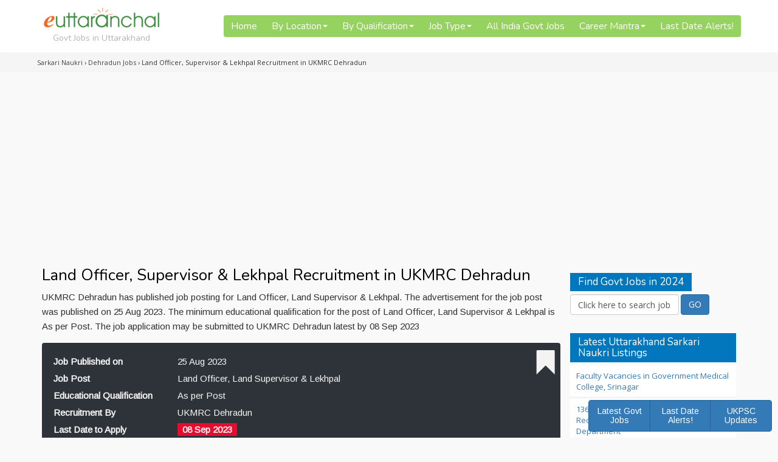

--- FILE ---
content_type: text/html; charset=UTF-8
request_url: https://govt-jobs.euttaranchal.com/multiple-post-recruitment-ukmrc-dehradun.html
body_size: 19314
content:
<!DOCTYPE html PUBLIC "-//W3C//DTD XHTML 1.0 Transitional//EN" "http://www.w3.org/TR/xhtml1/DTD/xhtml1-transitional.dtd">
<html xmlns="http://www.w3.org/1999/xhtml">
<html lang="en-GB" class="no-js">
<head profile="http://gmpg.org/xfn/11">
<meta http-equiv="Content-Type" content="text/html; charset=UTF-8" />
<!-- SEO META Tags /-->
<title>Land Officer, Supervisor &#038; Lekhpal Recruitment in UKMRC Dehradun - Govt Jobs 2023</title>
<meta name="description" content="Latest Guide about Land Officer, Supervisor &#038; Lekhpal Recruitment in UKMRC Dehradun. Complete details of Land Officer, Supervisor &#038; Lekhpal Recruitment in UKMRC Dehradun for Govt Jobs 2022." />

<!-- SEO META Tags /-->

<meta name='robots' content='max-image-preview:large' />
	<style>img:is([sizes="auto" i], [sizes^="auto," i]) { contain-intrinsic-size: 3000px 1500px }</style>
	<script type="text/javascript">
/* <![CDATA[ */
window._wpemojiSettings = {"baseUrl":"https:\/\/s.w.org\/images\/core\/emoji\/16.0.1\/72x72\/","ext":".png","svgUrl":"https:\/\/s.w.org\/images\/core\/emoji\/16.0.1\/svg\/","svgExt":".svg","source":{"concatemoji":"https:\/\/govt-jobs.euttaranchal.com\/wp-includes\/js\/wp-emoji-release.min.js?ver=6.8.2"}};
/*! This file is auto-generated */
!function(s,n){var o,i,e;function c(e){try{var t={supportTests:e,timestamp:(new Date).valueOf()};sessionStorage.setItem(o,JSON.stringify(t))}catch(e){}}function p(e,t,n){e.clearRect(0,0,e.canvas.width,e.canvas.height),e.fillText(t,0,0);var t=new Uint32Array(e.getImageData(0,0,e.canvas.width,e.canvas.height).data),a=(e.clearRect(0,0,e.canvas.width,e.canvas.height),e.fillText(n,0,0),new Uint32Array(e.getImageData(0,0,e.canvas.width,e.canvas.height).data));return t.every(function(e,t){return e===a[t]})}function u(e,t){e.clearRect(0,0,e.canvas.width,e.canvas.height),e.fillText(t,0,0);for(var n=e.getImageData(16,16,1,1),a=0;a<n.data.length;a++)if(0!==n.data[a])return!1;return!0}function f(e,t,n,a){switch(t){case"flag":return n(e,"\ud83c\udff3\ufe0f\u200d\u26a7\ufe0f","\ud83c\udff3\ufe0f\u200b\u26a7\ufe0f")?!1:!n(e,"\ud83c\udde8\ud83c\uddf6","\ud83c\udde8\u200b\ud83c\uddf6")&&!n(e,"\ud83c\udff4\udb40\udc67\udb40\udc62\udb40\udc65\udb40\udc6e\udb40\udc67\udb40\udc7f","\ud83c\udff4\u200b\udb40\udc67\u200b\udb40\udc62\u200b\udb40\udc65\u200b\udb40\udc6e\u200b\udb40\udc67\u200b\udb40\udc7f");case"emoji":return!a(e,"\ud83e\udedf")}return!1}function g(e,t,n,a){var r="undefined"!=typeof WorkerGlobalScope&&self instanceof WorkerGlobalScope?new OffscreenCanvas(300,150):s.createElement("canvas"),o=r.getContext("2d",{willReadFrequently:!0}),i=(o.textBaseline="top",o.font="600 32px Arial",{});return e.forEach(function(e){i[e]=t(o,e,n,a)}),i}function t(e){var t=s.createElement("script");t.src=e,t.defer=!0,s.head.appendChild(t)}"undefined"!=typeof Promise&&(o="wpEmojiSettingsSupports",i=["flag","emoji"],n.supports={everything:!0,everythingExceptFlag:!0},e=new Promise(function(e){s.addEventListener("DOMContentLoaded",e,{once:!0})}),new Promise(function(t){var n=function(){try{var e=JSON.parse(sessionStorage.getItem(o));if("object"==typeof e&&"number"==typeof e.timestamp&&(new Date).valueOf()<e.timestamp+604800&&"object"==typeof e.supportTests)return e.supportTests}catch(e){}return null}();if(!n){if("undefined"!=typeof Worker&&"undefined"!=typeof OffscreenCanvas&&"undefined"!=typeof URL&&URL.createObjectURL&&"undefined"!=typeof Blob)try{var e="postMessage("+g.toString()+"("+[JSON.stringify(i),f.toString(),p.toString(),u.toString()].join(",")+"));",a=new Blob([e],{type:"text/javascript"}),r=new Worker(URL.createObjectURL(a),{name:"wpTestEmojiSupports"});return void(r.onmessage=function(e){c(n=e.data),r.terminate(),t(n)})}catch(e){}c(n=g(i,f,p,u))}t(n)}).then(function(e){for(var t in e)n.supports[t]=e[t],n.supports.everything=n.supports.everything&&n.supports[t],"flag"!==t&&(n.supports.everythingExceptFlag=n.supports.everythingExceptFlag&&n.supports[t]);n.supports.everythingExceptFlag=n.supports.everythingExceptFlag&&!n.supports.flag,n.DOMReady=!1,n.readyCallback=function(){n.DOMReady=!0}}).then(function(){return e}).then(function(){var e;n.supports.everything||(n.readyCallback(),(e=n.source||{}).concatemoji?t(e.concatemoji):e.wpemoji&&e.twemoji&&(t(e.twemoji),t(e.wpemoji)))}))}((window,document),window._wpemojiSettings);
/* ]]> */
</script>

<style id='wp-emoji-styles-inline-css' type='text/css'>

	img.wp-smiley, img.emoji {
		display: inline !important;
		border: none !important;
		box-shadow: none !important;
		height: 1em !important;
		width: 1em !important;
		margin: 0 0.07em !important;
		vertical-align: -0.1em !important;
		background: none !important;
		padding: 0 !important;
	}
</style>
<link rel='stylesheet' id='wp-block-library-css' href='https://govt-jobs.euttaranchal.com/wp-includes/css/dist/block-library/style.min.css?ver=6.8.2' type='text/css' media='all' />
<style id='classic-theme-styles-inline-css' type='text/css'>
/*! This file is auto-generated */
.wp-block-button__link{color:#fff;background-color:#32373c;border-radius:9999px;box-shadow:none;text-decoration:none;padding:calc(.667em + 2px) calc(1.333em + 2px);font-size:1.125em}.wp-block-file__button{background:#32373c;color:#fff;text-decoration:none}
</style>
<style id='global-styles-inline-css' type='text/css'>
:root{--wp--preset--aspect-ratio--square: 1;--wp--preset--aspect-ratio--4-3: 4/3;--wp--preset--aspect-ratio--3-4: 3/4;--wp--preset--aspect-ratio--3-2: 3/2;--wp--preset--aspect-ratio--2-3: 2/3;--wp--preset--aspect-ratio--16-9: 16/9;--wp--preset--aspect-ratio--9-16: 9/16;--wp--preset--color--black: #000000;--wp--preset--color--cyan-bluish-gray: #abb8c3;--wp--preset--color--white: #ffffff;--wp--preset--color--pale-pink: #f78da7;--wp--preset--color--vivid-red: #cf2e2e;--wp--preset--color--luminous-vivid-orange: #ff6900;--wp--preset--color--luminous-vivid-amber: #fcb900;--wp--preset--color--light-green-cyan: #7bdcb5;--wp--preset--color--vivid-green-cyan: #00d084;--wp--preset--color--pale-cyan-blue: #8ed1fc;--wp--preset--color--vivid-cyan-blue: #0693e3;--wp--preset--color--vivid-purple: #9b51e0;--wp--preset--gradient--vivid-cyan-blue-to-vivid-purple: linear-gradient(135deg,rgba(6,147,227,1) 0%,rgb(155,81,224) 100%);--wp--preset--gradient--light-green-cyan-to-vivid-green-cyan: linear-gradient(135deg,rgb(122,220,180) 0%,rgb(0,208,130) 100%);--wp--preset--gradient--luminous-vivid-amber-to-luminous-vivid-orange: linear-gradient(135deg,rgba(252,185,0,1) 0%,rgba(255,105,0,1) 100%);--wp--preset--gradient--luminous-vivid-orange-to-vivid-red: linear-gradient(135deg,rgba(255,105,0,1) 0%,rgb(207,46,46) 100%);--wp--preset--gradient--very-light-gray-to-cyan-bluish-gray: linear-gradient(135deg,rgb(238,238,238) 0%,rgb(169,184,195) 100%);--wp--preset--gradient--cool-to-warm-spectrum: linear-gradient(135deg,rgb(74,234,220) 0%,rgb(151,120,209) 20%,rgb(207,42,186) 40%,rgb(238,44,130) 60%,rgb(251,105,98) 80%,rgb(254,248,76) 100%);--wp--preset--gradient--blush-light-purple: linear-gradient(135deg,rgb(255,206,236) 0%,rgb(152,150,240) 100%);--wp--preset--gradient--blush-bordeaux: linear-gradient(135deg,rgb(254,205,165) 0%,rgb(254,45,45) 50%,rgb(107,0,62) 100%);--wp--preset--gradient--luminous-dusk: linear-gradient(135deg,rgb(255,203,112) 0%,rgb(199,81,192) 50%,rgb(65,88,208) 100%);--wp--preset--gradient--pale-ocean: linear-gradient(135deg,rgb(255,245,203) 0%,rgb(182,227,212) 50%,rgb(51,167,181) 100%);--wp--preset--gradient--electric-grass: linear-gradient(135deg,rgb(202,248,128) 0%,rgb(113,206,126) 100%);--wp--preset--gradient--midnight: linear-gradient(135deg,rgb(2,3,129) 0%,rgb(40,116,252) 100%);--wp--preset--font-size--small: 13px;--wp--preset--font-size--medium: 20px;--wp--preset--font-size--large: 36px;--wp--preset--font-size--x-large: 42px;--wp--preset--spacing--20: 0.44rem;--wp--preset--spacing--30: 0.67rem;--wp--preset--spacing--40: 1rem;--wp--preset--spacing--50: 1.5rem;--wp--preset--spacing--60: 2.25rem;--wp--preset--spacing--70: 3.38rem;--wp--preset--spacing--80: 5.06rem;--wp--preset--shadow--natural: 6px 6px 9px rgba(0, 0, 0, 0.2);--wp--preset--shadow--deep: 12px 12px 50px rgba(0, 0, 0, 0.4);--wp--preset--shadow--sharp: 6px 6px 0px rgba(0, 0, 0, 0.2);--wp--preset--shadow--outlined: 6px 6px 0px -3px rgba(255, 255, 255, 1), 6px 6px rgba(0, 0, 0, 1);--wp--preset--shadow--crisp: 6px 6px 0px rgba(0, 0, 0, 1);}:where(.is-layout-flex){gap: 0.5em;}:where(.is-layout-grid){gap: 0.5em;}body .is-layout-flex{display: flex;}.is-layout-flex{flex-wrap: wrap;align-items: center;}.is-layout-flex > :is(*, div){margin: 0;}body .is-layout-grid{display: grid;}.is-layout-grid > :is(*, div){margin: 0;}:where(.wp-block-columns.is-layout-flex){gap: 2em;}:where(.wp-block-columns.is-layout-grid){gap: 2em;}:where(.wp-block-post-template.is-layout-flex){gap: 1.25em;}:where(.wp-block-post-template.is-layout-grid){gap: 1.25em;}.has-black-color{color: var(--wp--preset--color--black) !important;}.has-cyan-bluish-gray-color{color: var(--wp--preset--color--cyan-bluish-gray) !important;}.has-white-color{color: var(--wp--preset--color--white) !important;}.has-pale-pink-color{color: var(--wp--preset--color--pale-pink) !important;}.has-vivid-red-color{color: var(--wp--preset--color--vivid-red) !important;}.has-luminous-vivid-orange-color{color: var(--wp--preset--color--luminous-vivid-orange) !important;}.has-luminous-vivid-amber-color{color: var(--wp--preset--color--luminous-vivid-amber) !important;}.has-light-green-cyan-color{color: var(--wp--preset--color--light-green-cyan) !important;}.has-vivid-green-cyan-color{color: var(--wp--preset--color--vivid-green-cyan) !important;}.has-pale-cyan-blue-color{color: var(--wp--preset--color--pale-cyan-blue) !important;}.has-vivid-cyan-blue-color{color: var(--wp--preset--color--vivid-cyan-blue) !important;}.has-vivid-purple-color{color: var(--wp--preset--color--vivid-purple) !important;}.has-black-background-color{background-color: var(--wp--preset--color--black) !important;}.has-cyan-bluish-gray-background-color{background-color: var(--wp--preset--color--cyan-bluish-gray) !important;}.has-white-background-color{background-color: var(--wp--preset--color--white) !important;}.has-pale-pink-background-color{background-color: var(--wp--preset--color--pale-pink) !important;}.has-vivid-red-background-color{background-color: var(--wp--preset--color--vivid-red) !important;}.has-luminous-vivid-orange-background-color{background-color: var(--wp--preset--color--luminous-vivid-orange) !important;}.has-luminous-vivid-amber-background-color{background-color: var(--wp--preset--color--luminous-vivid-amber) !important;}.has-light-green-cyan-background-color{background-color: var(--wp--preset--color--light-green-cyan) !important;}.has-vivid-green-cyan-background-color{background-color: var(--wp--preset--color--vivid-green-cyan) !important;}.has-pale-cyan-blue-background-color{background-color: var(--wp--preset--color--pale-cyan-blue) !important;}.has-vivid-cyan-blue-background-color{background-color: var(--wp--preset--color--vivid-cyan-blue) !important;}.has-vivid-purple-background-color{background-color: var(--wp--preset--color--vivid-purple) !important;}.has-black-border-color{border-color: var(--wp--preset--color--black) !important;}.has-cyan-bluish-gray-border-color{border-color: var(--wp--preset--color--cyan-bluish-gray) !important;}.has-white-border-color{border-color: var(--wp--preset--color--white) !important;}.has-pale-pink-border-color{border-color: var(--wp--preset--color--pale-pink) !important;}.has-vivid-red-border-color{border-color: var(--wp--preset--color--vivid-red) !important;}.has-luminous-vivid-orange-border-color{border-color: var(--wp--preset--color--luminous-vivid-orange) !important;}.has-luminous-vivid-amber-border-color{border-color: var(--wp--preset--color--luminous-vivid-amber) !important;}.has-light-green-cyan-border-color{border-color: var(--wp--preset--color--light-green-cyan) !important;}.has-vivid-green-cyan-border-color{border-color: var(--wp--preset--color--vivid-green-cyan) !important;}.has-pale-cyan-blue-border-color{border-color: var(--wp--preset--color--pale-cyan-blue) !important;}.has-vivid-cyan-blue-border-color{border-color: var(--wp--preset--color--vivid-cyan-blue) !important;}.has-vivid-purple-border-color{border-color: var(--wp--preset--color--vivid-purple) !important;}.has-vivid-cyan-blue-to-vivid-purple-gradient-background{background: var(--wp--preset--gradient--vivid-cyan-blue-to-vivid-purple) !important;}.has-light-green-cyan-to-vivid-green-cyan-gradient-background{background: var(--wp--preset--gradient--light-green-cyan-to-vivid-green-cyan) !important;}.has-luminous-vivid-amber-to-luminous-vivid-orange-gradient-background{background: var(--wp--preset--gradient--luminous-vivid-amber-to-luminous-vivid-orange) !important;}.has-luminous-vivid-orange-to-vivid-red-gradient-background{background: var(--wp--preset--gradient--luminous-vivid-orange-to-vivid-red) !important;}.has-very-light-gray-to-cyan-bluish-gray-gradient-background{background: var(--wp--preset--gradient--very-light-gray-to-cyan-bluish-gray) !important;}.has-cool-to-warm-spectrum-gradient-background{background: var(--wp--preset--gradient--cool-to-warm-spectrum) !important;}.has-blush-light-purple-gradient-background{background: var(--wp--preset--gradient--blush-light-purple) !important;}.has-blush-bordeaux-gradient-background{background: var(--wp--preset--gradient--blush-bordeaux) !important;}.has-luminous-dusk-gradient-background{background: var(--wp--preset--gradient--luminous-dusk) !important;}.has-pale-ocean-gradient-background{background: var(--wp--preset--gradient--pale-ocean) !important;}.has-electric-grass-gradient-background{background: var(--wp--preset--gradient--electric-grass) !important;}.has-midnight-gradient-background{background: var(--wp--preset--gradient--midnight) !important;}.has-small-font-size{font-size: var(--wp--preset--font-size--small) !important;}.has-medium-font-size{font-size: var(--wp--preset--font-size--medium) !important;}.has-large-font-size{font-size: var(--wp--preset--font-size--large) !important;}.has-x-large-font-size{font-size: var(--wp--preset--font-size--x-large) !important;}
:where(.wp-block-post-template.is-layout-flex){gap: 1.25em;}:where(.wp-block-post-template.is-layout-grid){gap: 1.25em;}
:where(.wp-block-columns.is-layout-flex){gap: 2em;}:where(.wp-block-columns.is-layout-grid){gap: 2em;}
:root :where(.wp-block-pullquote){font-size: 1.5em;line-height: 1.6;}
</style>
<link rel='stylesheet' id='contact-form-7-css' href='https://govt-jobs.euttaranchal.com/wp-content/plugins/contact-form-7/includes/css/styles.css?ver=6.1.4' type='text/css' media='all' />
<link rel='stylesheet' id='ald-styles-css' href='https://govt-jobs.euttaranchal.com/wp-content/plugins/ajax-load-more-anything/assets/styles.min.css?ver=3.3.9' type='text/css' media='all' />
<script type="text/javascript" src="https://govt-jobs.euttaranchal.com/wp-includes/js/jquery/jquery.min.js?ver=3.7.1" id="jquery-core-js"></script>
<script type="text/javascript" src="https://govt-jobs.euttaranchal.com/wp-includes/js/jquery/jquery-migrate.min.js?ver=3.4.1" id="jquery-migrate-js"></script>
<link rel="https://api.w.org/" href="https://govt-jobs.euttaranchal.com/wp-json/" /><link rel="alternate" title="JSON" type="application/json" href="https://govt-jobs.euttaranchal.com/wp-json/wp/v2/posts/16819" /><link rel="canonical" href="https://govt-jobs.euttaranchal.com/multiple-post-recruitment-ukmrc-dehradun.html" />
<link rel='shortlink' href='https://govt-jobs.euttaranchal.com/?p=16819' />
<link rel="alternate" title="oEmbed (JSON)" type="application/json+oembed" href="https://govt-jobs.euttaranchal.com/wp-json/oembed/1.0/embed?url=https%3A%2F%2Fgovt-jobs.euttaranchal.com%2Fmultiple-post-recruitment-ukmrc-dehradun.html" />
<link rel="alternate" title="oEmbed (XML)" type="text/xml+oembed" href="https://govt-jobs.euttaranchal.com/wp-json/oembed/1.0/embed?url=https%3A%2F%2Fgovt-jobs.euttaranchal.com%2Fmultiple-post-recruitment-ukmrc-dehradun.html&#038;format=xml" />
<link rel="icon" href="https://govt-jobs.euttaranchal.com/wp-content/uploads/2021/01/favicon.png" sizes="32x32" />
<link rel="icon" href="https://govt-jobs.euttaranchal.com/wp-content/uploads/2021/01/favicon.png" sizes="192x192" />
<link rel="apple-touch-icon" href="https://govt-jobs.euttaranchal.com/wp-content/uploads/2021/01/favicon.png" />
<meta name="msapplication-TileImage" content="https://govt-jobs.euttaranchal.com/wp-content/uploads/2021/01/favicon.png" />
<style type="text/css"></style>
<meta name="generator" content="WordPress 6.8.2" /> <!-- leave this for stats -->
<meta name="facebook-domain-verification" content="y6pkiq03upeo86gn0otwt425canqsb" />
<meta name="google-site-verification" content="MABydnWLhoL8oFxZmc616xS9s5LfbBAUB1n9cT3diG8" />

<link rel="stylesheet" href="https://govt-jobs.euttaranchal.com/wp-content/themes/GovtJobs/style.css" type="text/css" media="screen" />
<link rel="alternate" type="application/rss+xml" title="Govt Jobs in Uttarakhand RSS Feed" href="https://govt-jobs.euttaranchal.com/feed" />
<link rel="pingback" href="https://govt-jobs.euttaranchal.com/xmlrpc.php" />
<link rel="shortcut icon" href="https://govt-jobs.euttaranchal.com/favicon.ico" />
<link rel="canonical" href="https://govt-jobs.euttaranchal.com/multiple-post-recruitment-ukmrc-dehradun.html" />


<meta name="viewport" content="width=device-width, initial-scale=1.0, maximum-scale=1.0, user-scalable=no">
<link href='https://fonts.googleapis.com/css?family=Open+Sans|Merriweather|Nunito|Arimo' rel='stylesheet' type='text/css'>

<link href="https://govt-jobs.euttaranchal.com/wp-content/themes/GovtJobs/font-awesome/css/font-awesome.css" rel="stylesheet">
<link href="https://govt-jobs.euttaranchal.com/wp-content/themes/GovtJobs/font-awesome/css/font-awesome.min.css" rel="stylesheet">

<link href="https://maxcdn.bootstrapcdn.com/bootstrap/3.3.7/css/bootstrap.min.css" rel="stylesheet" integrity="sha384-BVYiiSIFeK1dGmJRAkycuHAHRg32OmUcww7on3RYdg4Va+PmSTsz/K68vbdEjh4u" crossorigin="anonymous">
<script src="https://maxcdn.bootstrapcdn.com/bootstrap/3.3.7/js/bootstrap.min.js" integrity="sha384-Tc5IQib027qvyjSMfHjOMaLkfuWVxZxUPnCJA7l2mCWNIpG9mGCD8wGNIcPD7Txa" crossorigin="anonymous"></script>
<!-- Bootstrap Dropdown Hover CSS -->
<link href="https://govt-jobs.euttaranchal.com/wp-content/themes/GovtJobs/bootstrap/css/animate.min.css" rel="stylesheet">
<link href="https://govt-jobs.euttaranchal.com/wp-content/themes/GovtJobs/bootstrap/css/bootstrap-dropdownhover.min.css" rel="stylesheet">



<meta property="og:type" content="website" />
<meta property="og:title" content="Land Officer, Supervisor &#038; Lekhpal Recruitment in UKMRC Dehradun - Govt Jobs 2023" />
<meta property="og:description" content="Latest Guide about Land Officer, Supervisor &#038; Lekhpal Recruitment in UKMRC Dehradun. Complete details of Land Officer, Supervisor &#038; Lekhpal Recruitment in UKMRC Dehradun for Govt Jobs 2023." />
<meta property="og:url" content="https://govt-jobs.euttaranchal.com/multiple-post-recruitment-ukmrc-dehradun.html" />
<meta property="fb:app_id" content="175983760774" />

<meta property="og:image" content="https://govt-jobs.euttaranchal.com/wp-content/uploads/2019/05/Land-Officer-Supervisor-Lekhpal-Recruitment-in-UKMRC-Dehradun.jpg" />	


<meta property="article:publisher" content="https://govt-jobs.euttaranchal.com" />
<meta property="article:author" content="Rashmi Bisht" />
<meta property="article:tag" content="post" />
<meta property="article:tag" content="post in uttarakhand" />
<meta property="article:section" content="Uttarakhand" />
<meta property="article:published_time" content="2023-08-25T13:00:08+00:00" />
<meta property="article:modified_time" content="2023-08-25T16:47:14+00:00" />
<script data-ad-client="ca-pub-2845099908694389" async src="https://pagead2.googlesyndication.com/pagead/js/adsbygoogle.js"></script>
</head>

<body>

<header><div class="container logo">

<link href="https://govt-jobs.euttaranchal.com/wp-content/themes/GovtJobs/ddmenu/ddmenu.css" rel="stylesheet" type="text/css" />
<script src="https://govt-jobs.euttaranchal.com/wp-content/themes/GovtJobs/ddmenu/ddmenu.js" type="text/javascript"></script>

<a class="navbar-brand" href="https://govt-jobs.euttaranchal.com" title="Uttarakhand Govt Jobs 2022">
	<img src="https://govt-jobs.euttaranchal.com/wp-content/themes/GovtJobs/images/eua-logo.png" alt="Uttarakhand Govt Jobs 2022" width="192"><hr/>
	<h3>Govt Jobs in Uttarakhand</h3>
</a>


<nav id="ddmenu"> 
<div class="menu-icon"></div>
<ul>
	<li class="no-sub"><a class="top-heading" title="Govt Jobs Results 2022" href="https://govt-jobs.euttaranchal.com">Home</a></li>
	
	<li><span class="top-heading">By Location </span><i class="caret"></i>
		<div class="dropdown left-aligned">
		<div class="dd-inner">
		<ul class="column">
			<li><a href="https://govt-jobs.euttaranchal.com/almora">Almora</a></li>
			<li><a href="https://govt-jobs.euttaranchal.com/chamoli">Chamoli</a></li>
			<li><a href="https://govt-jobs.euttaranchal.com/dehradun">Dehradun</a></li>
			<li><a href="https://govt-jobs.euttaranchal.com/haldwani">Haldwani</a></li>
			<li><a href="https://govt-jobs.euttaranchal.com/haridwar">Haridwar</a></li>
			<li><a href="https://govt-jobs.euttaranchal.com/kashipur">Kashipur</a></li>
			<li><a href="https://govt-jobs.euttaranchal.com/kotdwar">Kotdwar</a></li>
			<li><a href="https://govt-jobs.euttaranchal.com/khatima">Khatima</a></li>
			<li><a href="https://govt-jobs.euttaranchal.com/mussoorie">Mussoorie</a></li>
		</ul>
		<ul class="column">
			<li><a href="https://govt-jobs.euttaranchal.com/nainital">Nainital</a></li>
			<li><a href="https://govt-jobs.euttaranchal.com/pauri">Pauri</a></li>
			<li><a href="https://govt-jobs.euttaranchal.com/ramnagar">Ramnagar</a></li>
			<li><a href="https://govt-jobs.euttaranchal.com/ranikhet">Ranikhet</a></li>
			<li><a href="https://govt-jobs.euttaranchal.com/rishikesh">Rishikesh</a></li>
			<li><a href="https://govt-jobs.euttaranchal.com/pithoragarh">Pithoragarh</a></li>
			<li><a href="https://govt-jobs.euttaranchal.com/srinagar">Srinagar</a></li>
			<li><a href="https://govt-jobs.euttaranchal.com/tehri">Tehri</a></li>
			<li><a href="https://govt-jobs.euttaranchal.com/uttarkashi">Uttarkashi</a></li>
		</ul>
		</div>
		</div>
	</li>
	<li><span class="top-heading">By Qualification </span><i class="caret"></i> 
		<div class="dropdown left-aligned">
		<div class="dd-inner">
		<h2><a href="https://govt-jobs.euttaranchal.com/by-qualification">Jobs by Qualification</a></h2>
		<ul class="column">		
			<li><a href="https://govt-jobs.euttaranchal.com/by-qualification/post-graduates">Post Graduates</a></li>
			<li><a href="https://govt-jobs.euttaranchal.com/by-qualification/ma">MA</a></li>
			<li><a href="https://govt-jobs.euttaranchal.com/by-qualification/m-com">M Com</a></li>
			<li><a href="https://govt-jobs.euttaranchal.com/by-qualification/m-tech">M Tech</a></li>
			<li><a href="https://govt-jobs.euttaranchal.com/by-qualification/ma">MA</a></li>
			<li><a href="https://govt-jobs.euttaranchal.com/by-qualification/mba">MBA</a></li>
			<li><a href="https://govt-jobs.euttaranchal.com/by-qualification/mbbs">MBBS</a></li>
			<li><a href="https://govt-jobs.euttaranchal.com/by-qualification/mca">MCA</a></li>
			<li><a href="https://govt-jobs.euttaranchal.com/by-qualification/msc">M Sc</a></li>
		</ul>
		<ul class="column">
			<li><a href="https://govt-jobs.euttaranchal.com/by-qualification/graduates">Graduates</a></li>
			<li><a href="https://govt-jobs.euttaranchal.com/by-qualification/b-com">B Com</a></li>
			<li><a href="https://govt-jobs.euttaranchal.com/by-qualification/b-tech">B Tech</a></li>
			<li><a href="https://govt-jobs.euttaranchal.com/by-qualification/bca">BCA</a></li>
			<li><a href="https://govt-jobs.euttaranchal.com/by-qualification/be">BE</a></li>
			<li><a href="https://govt-jobs.euttaranchal.com/by-qualification/bed">BEd</a></li>
			<li><a href="https://govt-jobs.euttaranchal.com/by-qualification/bsc">B Sc</a></li>
			<li><a href="https://govt-jobs.euttaranchal.com/by-qualification/llb">Law Graduate LLB</a></li>
		</ul>
		<ul class="column">
			<li><a href="https://govt-jobs.euttaranchal.com/by-qualification/8-class">8 Class</a></li>
			<li><a href="https://govt-jobs.euttaranchal.com/by-qualification/10-pass">10 Pass</a></li>
			<li><a href="https://govt-jobs.euttaranchal.com/by-qualification/12-pass">12 pass</a></li>
			<li><a href="https://govt-jobs.euttaranchal.com/by-qualification/diploma-holder">Diploma Holder</a></li>
			<li><a href="https://govt-jobs.euttaranchal.com/by-qualification/computer-engineers">Computer Engineers</a></li>
			<li><a href="https://govt-jobs.euttaranchal.com/by-qualification/electrical-engineers">Electrical Engineers</a></li>
			<li><a href="https://govt-jobs.euttaranchal.com/by-qualification/mechanical-engineers">Mechanical Engineers</a></li>
		</ul>
		</div>
		</div>
	</li>
	<li><span class="top-heading">Job Type </span><i class="caret"></i>
		<div class="dropdown left-aligned">
		<div class="dd-inner">
		<h2><a href="https://govt-jobs.euttaranchal.com/job-type">Job Type</a></h2>
		<ul class="column">
			<li><a href="https://govt-jobs.euttaranchal.com/grade-a">Grade A</a></li>
			<li><a href="https://govt-jobs.euttaranchal.com/grade-b">Grade B</a></li>
			<li><a href="https://govt-jobs.euttaranchal.com/grade-c">Grade C</a></li>
			<li><a href="https://govt-jobs.euttaranchal.com/grade-d">Grade D</a></li>
			<li><a href="https://govt-jobs.euttaranchal.com/job-type/clerks">Clerks</a></li>
			<li><a href="https://govt-jobs.euttaranchal.com/job-type/junior-engineers">Junior Engineers</a></li>
			<li><a href="https://govt-jobs.euttaranchal.com/job-type/data-entry-operator">Data Entry Operator</a></li>
		</ul>
		<ul class="column">		
			<li><a href="https://govt-jobs.euttaranchal.com/job-type/accountants">Accountants</a></li>
			<li><a href="https://govt-jobs.euttaranchal.com/job-type/bank">Bank</a></li>			
			<li><a href="https://govt-jobs.euttaranchal.com/job-type/defence">Defence</a></li>
			<li><a href="https://govt-jobs.euttaranchal.com/job-type/doctor">Doctor</a></li>
			<li><a href="https://govt-jobs.euttaranchal.com/job-type/driver">Driver</a></li>
			<li><a href="https://govt-jobs.euttaranchal.com/job-type/electrician">Electrician</a></li>
			<li><a href="https://govt-jobs.euttaranchal.com/job-type/police">Police</a></li>
		</ul>	
		<ul class="column">	
			<li><a href="https://govt-jobs.euttaranchal.com/job-type/nurse">Nurse</a></li>
			<li><a href="https://govt-jobs.euttaranchal.com/job-type/pharmacist">Pharmacist</a></li>
			<li><a href="https://govt-jobs.euttaranchal.com/job-type/teacher">Teacher</a></li>
			<li><a href="https://govt-jobs.euttaranchal.com/job-type/railways">Railways</a></li>
			<li><a href="https://govt-jobs.euttaranchal.com/job-type/technician">Technician</a></li>
			<li><a href="https://govt-jobs.euttaranchal.com/job-type/stenographers">Stenographers</a></li>
		</ul>
		</div>
		</div>
	</li>
	<li class="no-sub"><a class="top-heading" title="All India Govt Jobs" href="https://govt-jobs.euttaranchal.com/all-india">All India Govt Jobs</a></li>
	<li><span class="top-heading">Career Mantra </span><i class="caret"></i>
		<div class="dropdown left-aligned">
		<div class="dd-inner">
		<h2><a href="https://govt-jobs.euttaranchal.com/career-mantra">Career Mantra</a></h2>
		<ul class="column">
			<li><a href="https://govt-jobs.euttaranchal.com/career-choice">Career Choice</a></li>
			<li><a href="https://govt-jobs.euttaranchal.com/tips">Career Tips and Tricks</a></li>
			<li><a href="https://govt-jobs.euttaranchal.com/latest-articles">Jobs Articles</a></li>
			<li><a href="https://govt-jobs.euttaranchal.com/current-affairs">Current Affairs</a></li>
			<li><a href="https://govt-jobs.euttaranchal.com/resources">Gov Jobs Resources</a></li>
			<li><a href="https://govt-jobs.euttaranchal.com/news">Recruitment News 2022</a></li>
		</ul>
		</div>
		</div>
	</li>
	

	
	<li class="no-sub"><a class="top-heading" href="https://govt-jobs.euttaranchal.com/last-date-alert.html">Last Date Alerts!</a></li>
	
</ul>
</nav>

</div></header>	
<div class="breadcrumb"><div class="container"><div class="breadcrumbs" itemscope itemtype="http://schema.org/BreadcrumbList"><span itemprop="itemListElement" itemscope itemtype="http://schema.org/ListItem"><a class="breadcrumbs__link" itemprop="item" href="https://govt-jobs.euttaranchal.com/"><span itemprop="name">Sarkari Naukri</span></a><meta itemprop="position" content="1" /></span><span class="breadcrumbs__separator"> › </span><span itemprop="itemListElement" itemscope itemtype="http://schema.org/ListItem"><a class="breadcrumbs__link" itemprop="item" href="https://govt-jobs.euttaranchal.com/dehradun"><span itemprop="name">Dehradun Jobs</span></a><meta itemprop="position" content="2" /></span><span class="breadcrumbs__separator"> › </span><span class="breadcrumbs__current" itemprop="name">Land Officer, Supervisor &#038; Lekhpal Recruitment in UKMRC Dehradun</span></div><!-- .breadcrumbs --></div></div>
<section><div class="container"><div class="col-md-9"><h1>Land Officer, Supervisor &#038; Lekhpal Recruitment in UKMRC Dehradun</h1><div class="job-desc" style="margin-bottom:15px;">UKMRC Dehradun has published job posting for Land Officer, Land Supervisor &amp; Lekhpal. The advertisement for the job post was published on 25 Aug 2023. The minimum educational qualification for the post of Land Officer, Land Supervisor &amp; Lekhpal is As per Post. The job application may be submitted to UKMRC Dehradun latest by 08 Sep 2023</div><div class="well topfields"><span class="feature"></span><hr/><label class="col-xs-6 col-sm-3">Job Published on</label><div class="col-xs-6 col-sm-9">25 Aug 2023</div><hr/><label class="col-xs-6 col-sm-3">Job Post</label><div class="col-xs-6 col-sm-9">Land Officer, Land Supervisor &amp; Lekhpal</div><hr/><label class="col-xs-6 col-sm-3">Educational Qualification</label><div class="col-xs-6 col-sm-9">As per Post</div><hr/><label class="col-xs-6 col-sm-3">Recruitment By</label><div class="col-xs-6 col-sm-9">UKMRC Dehradun</div><hr/><label class="col-xs-6 col-sm-3">Last Date to Apply</label><div class="col-xs-6 col-sm-9"><span class="red">08 Sep 2023</span></div><hr/></div><div class="boxinner"><div><p><a href="https://govt-jobs.euttaranchal.com/dehradun"><strong>Uttarakhand Metro Rail, Urban Infrastructure &amp; Buildings Construction Corp. Ltd.</strong> <strong>Dehradun</strong></a> has released the notification for the recruitment of Land Officer, Land Supervisor &amp; Lekhpal. Total No. of Post is <strong>03</strong>. These posts are purely on <strong>contractual basis.</strong> UKMRC invites applications from eligible and interested candidates. All the eligible candidates may submit their application form on latest by <strong>08 Sept 2023 by 05:00 PM.</strong></p>
<p>UKMRC has been set up by Government of Uttarakhand as a Special Purpose Vehicle for implementation and operation of Rail Based Mass Rapid Transit System (Metro) in selected cities of Uttarakhand, with Headquarters at Dehradun.</p>
</div><h2>Land Officer, Supervisor &amp; Lekhpal Recruitment in UKMRC Dehradun</h2>
<hr class="border-bottom" />
<p><strong>Name of Post : </strong>Land Officer</p>
<p><strong>No. of Post :</strong> 01</p>
<p><strong>Educational Qualification :</strong> Candidates should have worked in Revenue/ Land /Estate department in Govt./PSU.</p>
<p><strong>Age Limit : </strong>62 years.</p>
<p><strong>Pay Scale :</strong> Rs.63800/- p.m.</p>
<hr class="border-bottom" />
<p><strong>Name of Post : </strong>Land Supervisor</p>
<p><strong>No. of Post :</strong> 01</p>
<p><strong>Educational Qualification :</strong> Candidates should have worked in Revenue/ Land /Estate department in Govt./PSU.</p>
<p><strong>Age Limit : </strong>62 years.</p>
<p><strong>Pay Scale :</strong> Rs.63800/- p.m.</p>
<hr class="border-bottom" />
<p><strong>Name of Post : </strong>Lekhpal</p>
<p><strong>No. of Post :</strong> 01</p>
<p><strong>Educational Qualification :</strong> Candidate should have experience in Land Forest Surveyor /Estate matters/Revenue in Govt./PSU.</p>
<p><strong>Age Limit : </strong>62 years.</p>
<p><strong>Pay Scale :</strong> Rs.42400/- p.m.</p>
<hr class="border-bottom" />
<h3>Selection Procedure</h3>
<p>Selection of the candidates will be based on academic performance &amp; interview marks.</p>
<h3>How To Apply</h3>
<p>Interested &amp; Eligible candidates can sent through speed post/ courier/ by hand Applications in a sealed envelope superscripted as “<strong>Name for the post of &#8212;&#8212;&#8212;&#8212;&#8211;” should reach in the office. </strong>The applications should reach the above address Latest by<strong> 08 Sept 2023 By 05:00 P.M. </strong></p>
<h3>Address</h3>
<p><strong>Dy. General Manager/HR,<br />
</strong><strong>Uttarakhand Metro Rail, Urban Infrastructure and Building Construction Corporation Limited (UKMRC),</strong><br />
<strong> 4th Floor, SCI Tower, Opposite Mahindra Showroom, </strong><br />
<strong>Haridwar Bye Pass Road, Ajabpur, Dehradun–248121, Uttarakhand</strong>.</p>
<h3>Important Dates</h3>
<p>Last Date of Submitting Application Form <strong>:</strong> <strong>08 Sept 2023 by 05:00 P.M.</strong></p>
<h3>Important Links</h3>
<p>Download Original Advertisement &amp; Application form <strong>:</strong> https://ukmrc.org/wp-content/uploads/2023/08/Advertisment-for-the-post-of-Land-Officer-Land-Supervisor-Lekhpal-on-Re-employment-basis-.pdf</p>
<p>Official Website <strong>:</strong> https://ukmrc.org/careers/</p>
<p><a href="https://govt-jobs.euttaranchal.com/wp-content/uploads/2019/05/Land-Officer-Supervisor-Lekhpal-Recruitment-in-UKMRC-Dehradun.jpg"><img fetchpriority="high" decoding="async" class="alignnone size-full wp-image-24222" src="https://govt-jobs.euttaranchal.com/wp-content/uploads/2019/05/Land-Officer-Supervisor-Lekhpal-Recruitment-in-UKMRC-Dehradun.jpg" alt="Land-Officer-Supervisor-Lekhpal-Recruitment-in-UKMRC-Dehradun" width="600" height="315" srcset="https://govt-jobs.euttaranchal.com/wp-content/uploads/2019/05/Land-Officer-Supervisor-Lekhpal-Recruitment-in-UKMRC-Dehradun.jpg 600w, https://govt-jobs.euttaranchal.com/wp-content/uploads/2019/05/Land-Officer-Supervisor-Lekhpal-Recruitment-in-UKMRC-Dehradun-300x158.jpg 300w" sizes="(max-width: 600px) 100vw, 600px" /></a></p>
</div><!-- end of .boxinner //--><div class="boxinner"><h3>Land Officer, Land Supervisor &amp; Lekhpal Uttarakhand Govt - 2026 Job Vacancy Summary</h3><h5>Job Posted on : 2023-08-21 00:00:00</h5><h5>Last Date : 2023-09-08 23:59:59</h5><h5>Employment Type : CONTRACTOR</h5><h5>Qualification : As per Post</h5><h5>Hiring Organization : UKMRC Dehradun</h5><h5>Job Location : Dehradun, Uttarakhand, India 248001</h5><h5>Salary : 60000.00 per month (approx)</h5><strong>Posted in : </strong><a href="https://govt-jobs.euttaranchal.com/dehradun" rel="category tag">Dehradun Jobs</a>, <a href="https://govt-jobs.euttaranchal.com/by-qualification" rel="category tag">Jobs By Qualification</a>, <a href="https://govt-jobs.euttaranchal.com/by-qualification/graduates" rel="category tag">Jobs for Graduates</a>, <a href="https://govt-jobs.euttaranchal.com/by-qualification/post-graduates" rel="category tag">Jobs for Post Graduates</a>, <a href="https://govt-jobs.euttaranchal.com/recruitments" rel="category tag">Recruitments</a><hr /></div><!-- end of .boxinner //--><div class="boxinner" id="crp_related"><hr/><p><script async src="https://pagead2.googlesyndication.com/pagead/js/adsbygoogle.js"></script>
					<ins class="adsbygoogle"
						 style="display:block"
						 data-ad-format="autorelaxed"
						 data-ad-client="ca-pub-2845099908694389"
						 data-ad-slot="3677416517"></ins>
					<script>
						 (adsbygoogle = window.adsbygoogle || []).push({});
					</script></p><hr/></div><!-- end of .boxinner //--><div class="boxinner"><h4 class="heading">Add Comments and Suggestions or Ask Questions about Land Officer, Supervisor &#038; Lekhpal Recruitment in UKMRC Dehradun</h4>
<div style="font-size:13px;"><p>Help us to improve this article/job posting "<strong>Land Officer, Supervisor &#038; Lekhpal Recruitment in UKMRC Dehradun</strong>". We would be glad if you can comment below and provide your valuable suggestions and feedback. If this page have any wrong information/list or out of context content, then you can report us as well.</p><p>If you have any questions, you can also ask as in the following comments section. Our team will try to provide answers/solutions to all your Why, Who, Where, When, What, How and other related questions of Land Officer, Supervisor &#038; Lekhpal Recruitment in UKMRC Dehradun</p></div>
<!-- You can start editing here. -->

<div class="comments"><a name="plzcmt"></a><h4><span class="commenttitle">4 Responses </span>to &#8220;Land Officer, Supervisor &#038; Lekhpal Recruitment in UKMRC Dehradun&#8221;</h4></div>

	<ol class="commentlist">

	
		<div class="bs-example" class="alt" id="comment-337189">

		<div class="gcomment">
			<cite class="fn">Dushyant Kumar</cite> 
			 			<small class="commentmetadata"> August 30, 2023 </small>
		</div>
		
		
			<div class="ucomment">
								<p>Best job thanks so much</p>
			</div>
			<div class="clear"></div>
		
	</div><!-- end of .bs-example /-->
	
	
	
		<div class="bs-example" id="comment-337149">

		<div class="gcomment">
			<cite class="fn">Rahul singh</cite> 
			 			<small class="commentmetadata"> August 22, 2023 </small>
		</div>
		
		
			<div class="ucomment">
								<p>i am applying for supervisor thanks</p>
			</div>
			<div class="clear"></div>
		
	</div><!-- end of .bs-example /-->
	
	
	
		<div class="bs-example" class="alt" id="comment-221753">

		<div class="gcomment">
			<cite class="fn">Suman Binjola</cite> 
			 			<small class="commentmetadata"> June 11, 2019 </small>
		</div>
		
		
			<div class="ucomment">
								<p>Fresher can also apply for finance post</p>
			</div>
			<div class="clear"></div>
		
	</div><!-- end of .bs-example /-->
	
	
	
		<div class="bs-example" id="comment-213442">

		<div class="gcomment">
			<cite class="fn">Anjali shah</cite> 
			 			<small class="commentmetadata"> May 4, 2019 </small>
		</div>
		
		
			<div class="ucomment">
								<p>It is about 12th pass</p>
			</div>
			<div class="clear"></div>
		
	</div><!-- end of .bs-example /-->
	
	
	
	</ol>

 


<div class="comments"><a name="plzcomment"></a><h3>Give your Feedback, Reviews or Comments on: &#8220;<span class="commenttitle">Land Officer, Supervisor &#038; Lekhpal Recruitment in UKMRC Dehradun</span>&#8221;</h3></div>



<form action="http://govt-jobs.euttaranchal.com/wp-comments-post.php" method="post" id="commentform" class="formbox">


<div class="col-md-6 padding-5">
<label for="author">Name: (required)</label>
<div class="clear"></div>
<input type="text" name="author" class="radius" id="author" value="" size="26" tabindex="1" />
<div class="clear"></div>
</div>

<div class="col-md-6 padding-5">
<label for="email">Mail: (will not be published) (required)</label>
<div class="clear"></div>
<input type="text" name="email" class="radius" id="email" value="" size="26" tabindex="2" />
<div class="clear"></div> 
</div>

<div class="clear"></div> 
<!-- <label for="url">Website:</label>
<div class="clear"></div>
<input type="text" name="url" id="url" class="radius" value="" size="26" tabindex="3" />
<div class="clear"></div> //-->

<!--<p><small><strong>XHTML:</strong> You can use these tags: <code></code></small></p>-->

<div class="col-md-12 padding-5">
<label for="message">Message:</label>
<div class="clear"></div>
<textarea name="comment" class="radius" id="comment" cols="60%" rows="6" tabindex="4"></textarea>
<div class="clear"></div>
</div>

<input name="submit" type="submit" id="submit" class="radius btn btn-primary" tabindex="5" value="Submit Comment" />
<input type="hidden" name="comment_post_ID" value="16819" />

</form>



</div><!-- end of .boxinner //--></div><!-- end of .col-md-9 //--><aside class="col-md-3">

	<div id="search-3" class="widget widget_search"><h2 class="title">Find Govt Jobs in 2024</h2><form class="form-inline" method="get" id="searchform" action="https://govt-jobs.euttaranchal.com/">
<input type="text" class="form-control" value="Click here to search jobs" onfocus="if(this.value=='Click here to search jobs'){this.value=''}" 
onblur="if(this.value==''){this.value='Click here to search jobs'}" name="s" id="searchbox" />
<input type="submit" id="searchsubmit" class="btn btn-primary" value="GO" />
</form>

</div><div id="listcategorypostswidget-3" class="widget widget_listcategorypostswidget"><h2 class="title">Latest Uttarakhand Sarkari Naukri Listings</h2><ul class="lcp_catlist" id="lcp_instance_listcategorypostswidget-3"><li><a href="https://govt-jobs.euttaranchal.com/faculty-vacancies-in-gmc-srinagar.html">Faculty Vacancies in Government Medical College, Srinagar</a></li><li><a href="https://govt-jobs.euttaranchal.com/pashudhan-prasar-adhikari-recruitment-uttarakhand.html">136 Pashudhan Prasar Adhikari Recruitment in Uttarakhand Various Department</a></li><li><a href="https://govt-jobs.euttaranchal.com/research-fellow-recruitment-hnbgu.html">JRF Recruitment in HNBGU</a></li><li><a href="https://govt-jobs.euttaranchal.com/trade-apprentice-recruitment-thdc-chamoli.html">30 Trade Apprentice Recruitment in THDC Chamoli</a></li><li><a href="https://govt-jobs.euttaranchal.com/multiple-recruitment-in-ignfa-dehradun.html">Account Officer Recruitment in IGNFA, Dehradun</a></li><li><a href="https://govt-jobs.euttaranchal.com/professor-recruitment-nit-uttarakhand.html">Professor Recruitment in NIT Uttarakhand</a></li><li><a href="https://govt-jobs.euttaranchal.com/srf-recruitment-gbpuat.html">Senior Research Fellow (SRF) Recruitment in GBPUAT Pantnagar</a></li><li><a href="https://govt-jobs.euttaranchal.com/teacher-recruitment-in-sainik-school-ghorakhal.html">Teacher Recruitment in Sainik School Ghorakhal Nainital</a></li><li><a href="https://govt-jobs.euttaranchal.com/audiologist-data-entry-operator-recruitment-aiims-rishikesh.html">Data Entry Operator Recruitment in AIIMS Rishikesh</a></li><li><a href="https://govt-jobs.euttaranchal.com/uksssc-supervisor-recruitment-uttarakhand.html">90 Supervisor Recruitment in Uttarakhand</a></li></ul></div><div id="text-3" class="widget widget_text"><h2 class="title">Uttarakhand Govt Job Alerts!</h2>			<div class="textwidget"><div align="center">
<form style="display:inline;" action="https://feedburner.google.com/fb/a/mailverify" method="post" target="popupwindow" onSubmit="window.open('https://feedburner.google.com/fb/a/mailverify?uri=Govt-Jobs-In-Uttarakhand', 'popupwindow', 'scrollbars=yes,width=550,height=520');return true">
  <input type="text" style="width:250px; border:1px solid #dedddd; background:#f4f4f4; color:#a09d9d; padding:10px 5px;" name="email" value="Enter your Email" onclick="if (this.defaultValue==this.value) this.value=''" onblur="if (this.value=='') this.value=this.defaultValue" /><br><br>

  <input type="submit" value="Subscribe" style="padding:2px 5px; background:#3f403f; border:1px solid #201f1f; color:#ffffff; text-transform:uppercase; color:#f3f3f3; font-size:22px; font-family:mondaregular, sans-serif; cursor:hand; cursor:pointer;" />
  <input type="hidden" value="Govt-Jobs-In-Uttarakhand" name="uri"/>
  <input type="hidden" name="loc" value="en_US"/>
</form></div></div>
		</div><div id="text-4" class="widget widget_text">			<div class="textwidget"><a href="https://govt-jobs.euttaranchal.com/career-mantra" target="_blank"><img src="https://govt-jobs.euttaranchal.com/wp-content/uploads/2017/08/career-mantra-guide.jpg" alt="Career Guide and Tips"></a>
<p>Get best details of best online courses for success in competitive exams</p></div>
		</div>	
<div class="widget">
<h2><a href="https://govt-jobs.euttaranchal.com">Uttarakhand Govt Jobs</a></h2>
<p>Uttarakhand latest, upcoming Govt Jobs and direct recruitment in 2023. Get sarkari naukri updates with online application forms, last dates, how to apply, contact details and other important information to get your dream job.</p>
<p><strong>Website Last Updated On: 21 January, 2026</strong></p>
</div>
	
</aside></div><!-- end of .container //--></section><!-- end of .section //-->	


<footer>
<div class="footersidebar"><div class="container"><div class="col-sm-4"><div class="widget"><h2>Top Recruiters in Uttarakhand</h2>
		  <div class="pull-left">
		  <ul>
		  <li><a href="https://govt-jobs.euttaranchal.com/usssc">UKSSSC Recruitment</a></li>
		  <li><a href="https://govt-jobs.euttaranchal.com/ukpsc">UKPSC Jobs</a></li>
		  <li><a href="https://govt-jobs.euttaranchal.com/ubter">UBTER Jobs</a></li>
		  <li><a href="https://govt-jobs.euttaranchal.com/ukpsc">UKPCS Recruitment</a></li>
			<li><a href="https://govt-jobs.euttaranchal.com/upnl">UPNL Jobs</a></li>
			<li><a href="https://govt-jobs.euttaranchal.com/ukmssb">UKMSSB</a></li>
			<li><a href="https://govt-jobs.euttaranchal.com/upcl">UPCL</a></li>
			<li><a href="https://govt-jobs.euttaranchal.com/fri-dehradun">FRI Jobs</a></li>
			<li><a href="https://govt-jobs.euttaranchal.com/all-india/hpcl">HPCL Jobs</a></li>
			<li><a href="https://govt-jobs.euttaranchal.com/wii-dehradun">WII Dehradun</a></li>
			
			
			
		  </ul>
		  </div>
		  <div class="pull-right">
		  <ul>	
		  
			<li><a href="https://govt-jobs.euttaranchal.com/army-bharti">Uttarakhand Army Bharti</a></li>
			<li><a href="https://govt-jobs.euttaranchal.com/army-bharti/garhwal-rifles">Garhwal Regiment</a></li>
			<li><a href="https://govt-jobs.euttaranchal.com/army-bharti/kumaon-regiment">Kumaon Regiment</a></li>
			<li><a href="https://govt-jobs.euttaranchal.com/nit-uttarakhand">NIT Uttarakhand Jobs</a></li>
			<li><a href="https://govt-jobs.euttaranchal.com/garhwal-university">Garhwal University Jobs</a></li>
			<li><a href="https://govt-jobs.euttaranchal.com/uttarakhand-forest">Uttarakhand Forest Jobs</a></li>
			<li><a href="https://govt-jobs.euttaranchal.com/job-type/police">Uttarakhand Police Bharti</a></li>
			<li><a href="https://govt-jobs.euttaranchal.com/uttarakhand-post">Uttarakhand Post Jobs</a></li>
			
			<li><a href="https://govt-jobs.euttaranchal.com/aiims-rishikesh">AIIMS Rishikesh</a></li>
			<li><a href="https://govt-jobs.euttaranchal.com/iit-roorkee">IIT Roorkee Jobs</a></li>
		  </ul>
		  </div></div></div><div class="col-sm-6 latestresults"><div class="widget"><h2 class="title"><a href="https://govt-jobs.euttaranchal.com/results">Govt Jobs Results 2022</a></h2><ul><li><a href="https://govt-jobs.euttaranchal.com/ukpsc-assistant-registrar-result.html">UKPSC Assistant Registrar Result &#038; Cut Off Marks</a></li><li><a href="https://govt-jobs.euttaranchal.com/ukpsc-data-entry-operator-exam-result.html">UKPSC Data Entry Operator Exam Result</a></li><li><a href="https://govt-jobs.euttaranchal.com/uttarakhand-police-recruitment-results.html">Uttarakhand Police Head Constables (Telecom) Recruitment Results &#8211; Final Selection List</a></li><li><a href="https://govt-jobs.euttaranchal.com/patwari-lekhpal-answer-key.html">Download Patwari &#038; Lekhpal Exam Result 2023</a></li><li><a href="https://govt-jobs.euttaranchal.com/ukpsc-assistant-accountant-exam-result-cut-off-marks.html">UKPSC Assistant Accountant Exam Result &#038; Cut off Marks</a></li><li><a href="https://govt-jobs.euttaranchal.com/uttarakhand-pcs-result.html">Uttarakhand Lower PCS Pre Exam Result 2022</a></li><li><a href="https://govt-jobs.euttaranchal.com/ukpsc-cj-jd-pre-exam-result.html">UKPSC Civil Judge &#8211; Pre Exam 2023 Result</a></li></ul></div></div><div class="col-sm-2 socialicons"><div class="widget"><h2 class="title">Connect With Us</h2><a href="https://www.facebook.com/euttaranchal" target="_blank"><i class="fa fa-facebook-square" title="eUttaranchal on Facebook"></i></a> <a href="https://twitter.com/uttarakhand" target="_blank"><i class="fa fa-twitter-square" title="eUttaranchal on Twitter"></i></a> <a href="https://www.youtube.com/c/euttaranchal" target="_blank"><i class="fa fa-youtube-square" title="eUttaranchal on Youtube"></i></a> <a href="https://instagram.com/euttaranchal" target="_blank"><i class="fa fa-instagram" title="eUttaranchal on Instagram"></i></a><h2 class="title">Uttarakhand Govt Jobs on Facebook</h2><a href="https://www.facebook.com/UttarakhandGovtJobs/" target="_blank"><i class="fa fa-facebook-square" title="UK Sarkari Naukri on Facebook"></i></a></div></div></div></div>
<div class="footerbottom"><div class="container"><div class="col-xs-12">
<p><a href="https://govt-jobs.euttaranchal.com">Uttarakhand Sarkari Naukri (Govt Jobs)</a> - <a href="https://govt-jobs.euttaranchal.com/dehradun">Dehradun Govt Jobs</a> - <a href="https://govt-jobs.euttaranchal.com/pauri">Pauri Govt Jobs</a> - <a href="https://govt-jobs.euttaranchal.com/nainital">Nainital Govt Jobs</a> - <a href="https://govt-jobs.euttaranchal.com/almora">Almora Govt Jobs</a> - <a href="https://govt-jobs.euttaranchal.com/results">Govt Jobs Results</a> - <a href="https://govt-jobs.euttaranchal.com/ukpsc">Uttarakhand PSC Jobs</a> - <a href="https://govt-jobs.euttaranchal.com/ubter">UBTER Recruitments </a><br />
<a href="https://www.euttaranchal.com">Uttarakhand</a> - <a href="https://www.euttaranchal.com/education">Uttarakhand Education</a> - <a href="https://news.euttaranchal.com/" target="_blank">Uttarakhand News</a> - <a href="https://www.euttaranchal.com/tourism/">Uttarakhand Tourism</a> - <a href="https://www.euttaranchal.com/hotels/">Uttarakhand Hotels</a> - <a href="https://www.euttaranchal.com/matrimonials/">Uttarakhand Shaadi</a> -  <a href="https://www.euttaranchal.com/about_us/">About Us</a> - <a href="https://www.euttaranchal.com/about_us/contact_us.php">Contact Us</a> - <a href="https://www.euttaranchal.com/about_us/tos.php">Terms of Service</a> - <a href="https://www.euttaranchal.com/about_us/privacy.php">Privacy Policy</a> - <a href="https://www.euttaranchal.com/disclaimer.php">Disclaimer</a><br>
https://govt-jobs.euttaranchal.com All rights reserved (c) 2022 :: Uttarakhand Results - <a href="https://www.euttaranchal.com/schools/schools-in-uttarakhand.php">Schools in Uttarakhand</a> - <a href="https://www.euttaranchal.com/colleges.php">Uttarakhand Colleges</a> - <a href="https://www.euttaranchal.com/colleges/universities-in-uttarakhand.php">Universities in Uttarakhand</a> - <a href="https://www.euttaranchal.com/schools/best-boarding-schools-uttarakhand.php">Boarding Schools in Uttarakhand</a> - <a href="https://www.euttarakhand.com" target="_blank">Sharing Stories of Uttarakhand</a></p>
</div><hr class="border" /><div class="col-xs-12" style="padding-bottom:30px;"><p><strong>Disclaimer:</strong> Uttarakhand Government Jobs website is neither affiliated nor associated with any Govt Departments, Public or Private Institutions for jobs. This website only updates latest Sarkari Naukri, recruitment and vacancy in various Govt Organisations of Uttarakhand and should be used for information purpose only and it may contains outdated information and links. For latest updates please contact the official website of respective recruiter or govt department. We explicitly makes no representations or guarantees about job listings or the accuracy of the information provided by the employer. It is the responsibility of users to perform due diligence in researching employers when applying for and thoroughly research the facts and reputation of each organisation to which they are applying.</div></p></div></div>




<script type="speculationrules">
{"prefetch":[{"source":"document","where":{"and":[{"href_matches":"\/*"},{"not":{"href_matches":["\/wp-*.php","\/wp-admin\/*","\/wp-content\/uploads\/*","\/wp-content\/*","\/wp-content\/plugins\/*","\/wp-content\/themes\/GovtJobs\/*","\/*\\?(.+)"]}},{"not":{"selector_matches":"a[rel~=\"nofollow\"]"}},{"not":{"selector_matches":".no-prefetch, .no-prefetch a"}}]},"eagerness":"conservative"}]}
</script>
	<div class="ald_laser_loader">
		<div class="ald_loader_progress"></div>
	</div>
	<script type="text/javascript" src="https://ajax.googleapis.com/ajax/libs/jquery/1.11.2/jquery.min.js"></script>
<script type="text/javascript" src="https://ajax.aspnetcdn.com/ajax/jquery.validate/1.13.1/jquery.validate.min.js"></script>
<script type="text/javascript">
jQuery(document).ready(function($) {
$('#commentform').validate({
 
onfocusout: function(element) {
  this.element(element);
},
 
rules: {
  author: {
    required: true,
    minlength: 2
  },
 
  email: {
    required: true,
    email: true
  },
 
  comment: {
    required: true,
    minlength: 20
  }
},
 
messages: {
  author: "Please enter in your name.",
  email: "Please enter a valid email address.",
  comment: "Message box can't be empty!"
},
 
errorElement: "div",
errorPlacement: function(error, element) {
  element.before(error);
}
 
});
});
</script>
<script type="text/javascript" src="https://govt-jobs.euttaranchal.com/wp-includes/js/dist/hooks.min.js?ver=4d63a3d491d11ffd8ac6" id="wp-hooks-js"></script>
<script type="text/javascript" src="https://govt-jobs.euttaranchal.com/wp-includes/js/dist/i18n.min.js?ver=5e580eb46a90c2b997e6" id="wp-i18n-js"></script>
<script type="text/javascript" id="wp-i18n-js-after">
/* <![CDATA[ */
wp.i18n.setLocaleData( { 'text direction\u0004ltr': [ 'ltr' ] } );
/* ]]> */
</script>
<script type="text/javascript" src="https://govt-jobs.euttaranchal.com/wp-content/plugins/contact-form-7/includes/swv/js/index.js?ver=6.1.4" id="swv-js"></script>
<script type="text/javascript" id="contact-form-7-js-before">
/* <![CDATA[ */
var wpcf7 = {
    "api": {
        "root": "https:\/\/govt-jobs.euttaranchal.com\/wp-json\/",
        "namespace": "contact-form-7\/v1"
    },
    "cached": 1
};
/* ]]> */
</script>
<script type="text/javascript" src="https://govt-jobs.euttaranchal.com/wp-content/plugins/contact-form-7/includes/js/index.js?ver=6.1.4" id="contact-form-7-js"></script>
<script type="text/javascript" id="ald-scripts-js-extra">
/* <![CDATA[ */
var ald_params = {"nonce":"d8cec36b12","ajaxurl":"https:\/\/govt-jobs.euttaranchal.com\/wp-admin\/admin-ajax.php","ald_pro":"0"};
/* ]]> */
</script>
<script type="text/javascript" src="https://govt-jobs.euttaranchal.com/wp-content/plugins/ajax-load-more-anything/assets/scripts.js?ver=3.3.9" id="ald-scripts-js"></script>
<script type="text/javascript">jQuery(document).ready(function($){var loader='<div class="lds-ellipsis"><div></div><div></div><div></div><div></div></div>';var flag=false;var main_xhr;var LoadMorePushAjax=function(url,args){jQuery('.ald_loader_progress').css({"-webkit-transform":"translate3d(-100%, 0px, 0px)","-ms-transform":"translate3d(-100%, 0px, 0px)","transform":"translate3d(-100%, 0px, 0px)",});if(args.data_implement_selectors){var dis=JSON.parse(args.data_implement_selectors)}if(main_xhr&&main_xhr.readyState!=4){main_xhr.abort()}args.target_url=url;main_xhr=jQuery.ajax({url:url,asynch:true,beforeSend:function(){jQuery('.ald_laser_loader').addClass('show');jQuery('.ald_loader_progress').css({"transition-duration":"2000ms","-webkit-transform":"translate3d(-20%, 0px, 0px)","-ms-transform":"translate3d(-20%, 0px, 0px)","transform":"translate3d(-20%, 0px, 0px)",});flag=true},success:function(data){jQuery(document).trigger('ald_ajax_content_ready',[data,args]);if(dis){for(var key in dis){var selector=dis[key].data_selector;var type=dis[key].implement_type;if(selector){var newData=jQuery(selector,data).html();if(type=="insert_before"){jQuery(selector).prepend(newData)}else if(type=="insert_after"){jQuery(selector).append(newData)}else{jQuery(selector).html(newData)}}}}jQuery(document).find('.tf_posts_navigation').removeClass('loading');jQuery('.ald-ajax-btn[data-alm-click-selector]').each(function(){if(jQuery(this).data('alm-click-selector')==args.click_selector){jQuery(this).removeClass('loading')}});jQuery('.ald_loader_progress').css({"transition-duration":"500ms","-webkit-transform":"translate3d(0%, 0px, 0px)","-ms-transform":"translate3d(0%, 0px, 0px)","transform":"translate3d(0%, 0px, 0px)",});setTimeout(function(){jQuery('.ald_laser_loader').removeClass('show');jQuery('.ald_loader_progress').css({"transition-duration":"0ms","-webkit-transform":"translate3d(-100%, 0px, 0px)","-ms-transform":"translate3d(-100%, 0px, 0px)","transform":"translate3d(-100%, 0px, 0px)",})},300);jQuery(document).trigger('ald_ajax_content_loaded',data);jQuery(document).trigger('ald_ajax_content_success',[args]);flag=false}})}});</script><!-- end of #footer -->

<script>
$(document).ready(function() {
    // Configure/customize these variables.
    var showChar = 100;  // How many characters are shown by default
    var ellipsestext = "...";
    var moretext = "Show more >";
    var lesstext = "Show less";
    

    $('.more').each(function() {
        var content = $(this).html();
 
        if(content.length > showChar) {
 
            var c = content.substr(0, showChar);
            var h = content.substr(showChar, content.length - showChar);
 
            var html = c + '<span class="moreellipses">' + ellipsestext+ '&nbsp;</span><span class="morecontent"><span>' + h + '</span>&nbsp;&nbsp;<a href="" class="morelink">' + moretext + '</a></span>';
 
            $(this).html(html);
        }
 
    });
 
    $(".morelink").click(function(){
        if($(this).hasClass("less")) {
            $(this).removeClass("less");
            $(this).html(moretext);
        } else {
            $(this).addClass("less");
            $(this).html(lesstext);
        }
        $(this).parent().prev().toggle();
        $(this).prev().toggle();
        return false;
    });
});
</script>

<script>
function myFunction() {
  var dots = document.getElementById("dots");
  var moreText = document.getElementById("more");
  var btnText = document.getElementById("myBtn");

  if (dots.style.display === "none") {
    dots.style.display = "inline";
    btnText.innerHTML = "Read more"; 
    moreText.style.display = "none";
  } else {
    dots.style.display = "none";
    btnText.innerHTML = "Read less"; 
    moreText.style.display = "inline";
  }
}
</script>

<!-- Include all compiled plugins (below), or include individual files as needed -->
<script src="https://govt-jobs.euttaranchal.com/wp-content/themes/GovtJobs/bootstrap/js/bootstrap.min.js"></script>

<script>
  (function(i,s,o,g,r,a,m){i['GoogleAnalyticsObject']=r;i[r]=i[r]||function(){
  (i[r].q=i[r].q||[]).push(arguments)},i[r].l=1*new Date();a=s.createElement(o),
  m=s.getElementsByTagName(o)[0];a.async=1;a.src=g;m.parentNode.insertBefore(a,m)
  })(window,document,'script','//www.google-analytics.com/analytics.js','ga');

  ga('create', 'UA-66141-21', 'auto');
  ga('send', 'pageview');

</script>

<script>
document.addEventListener("DOMContentLoaded", function(event) { 

var acc = document.getElementsByClassName("accordion");
var panel = document.getElementsByClassName('panel');

for (var i = 0; i < acc.length; i++) {
    acc[i].onclick = function() {
        var setClasses = !this.classList.contains('active');
        setClass(acc, 'active', 'remove');
        setClass(panel, 'show', 'remove');

        if (setClasses) {
            this.classList.toggle("active");
            this.nextElementSibling.classList.toggle("show");
        }
    }
}

function setClass(els, className, fnName) {
    for (var i = 0; i < els.length; i++) {
        els[i].classList[fnName](className);
    }
}


});
</script>

<script>
var acc = document.getElementsByClassName("accordion");
var i;

for (i = 0; i < acc.length; i++) {
    acc[i].onclick = function(){
        this.classList.toggle("active");
        this.nextElementSibling.classList.toggle("show");
};
}
</script>


<div><div class="footlinks">
<h4 class="col-xs-4"><a href="https://govt-jobs.euttaranchal.com">Latest Govt Jobs</a></h4>
<h4 class="col-xs-4 c2"><a href="https://govt-jobs.euttaranchal.com/last-date-alert.html">Last Date Alerts!</a></h4>
<h4 class="col-xs-4"><a href="https://govt-jobs.euttaranchal.com/ukpsc">UKPSC Updates</a></h4>
</div></div><script language="javascript">
jQuery(document).ready(function($){	
	//Top Banner
	var sw = $(window).width();
	
	$.ajax({
		type: "POST",
		url: "/wp-content/themes/GovtJobs/ajax-actions-global.php",
		data:'action_key=screen_width&d=Nainital&sw='+sw,
		beforeSend: function(){
			$("#top-banner-container").html('<div class="hitc-form-container">...loading</div>');
		},
		success: function(data){
			$("#top-banner-container").html(data);
		}
	});
});
</script>	


</footer>
</body>
</html>


<!-- Page cached by LiteSpeed Cache 7.7 on 2026-01-21 14:41:10 -->

--- FILE ---
content_type: text/html; charset=utf-8
request_url: https://www.google.com/recaptcha/api2/aframe
body_size: 248
content:
<!DOCTYPE HTML><html><head><meta http-equiv="content-type" content="text/html; charset=UTF-8"></head><body><script nonce="wiTc210PiMJdjsYxGfLtxg">/** Anti-fraud and anti-abuse applications only. See google.com/recaptcha */ try{var clients={'sodar':'https://pagead2.googlesyndication.com/pagead/sodar?'};window.addEventListener("message",function(a){try{if(a.source===window.parent){var b=JSON.parse(a.data);var c=clients[b['id']];if(c){var d=document.createElement('img');d.src=c+b['params']+'&rc='+(localStorage.getItem("rc::a")?sessionStorage.getItem("rc::b"):"");window.document.body.appendChild(d);sessionStorage.setItem("rc::e",parseInt(sessionStorage.getItem("rc::e")||0)+1);localStorage.setItem("rc::h",'1769449317746');}}}catch(b){}});window.parent.postMessage("_grecaptcha_ready", "*");}catch(b){}</script></body></html>